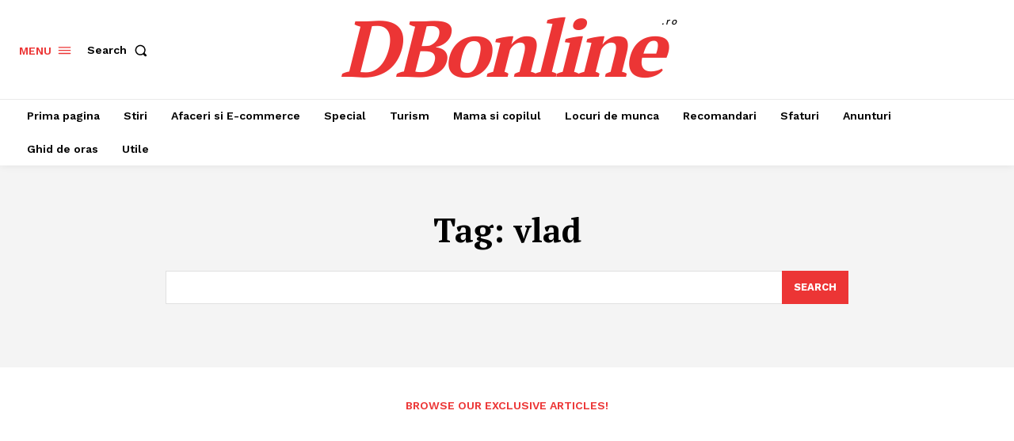

--- FILE ---
content_type: text/html; charset=utf-8
request_url: https://www.google.com/recaptcha/api2/aframe
body_size: 268
content:
<!DOCTYPE HTML><html><head><meta http-equiv="content-type" content="text/html; charset=UTF-8"></head><body><script nonce="GQw_JaCVfZvQ65R6h8rSNw">/** Anti-fraud and anti-abuse applications only. See google.com/recaptcha */ try{var clients={'sodar':'https://pagead2.googlesyndication.com/pagead/sodar?'};window.addEventListener("message",function(a){try{if(a.source===window.parent){var b=JSON.parse(a.data);var c=clients[b['id']];if(c){var d=document.createElement('img');d.src=c+b['params']+'&rc='+(localStorage.getItem("rc::a")?sessionStorage.getItem("rc::b"):"");window.document.body.appendChild(d);sessionStorage.setItem("rc::e",parseInt(sessionStorage.getItem("rc::e")||0)+1);localStorage.setItem("rc::h",'1768943719671');}}}catch(b){}});window.parent.postMessage("_grecaptcha_ready", "*");}catch(b){}</script></body></html>